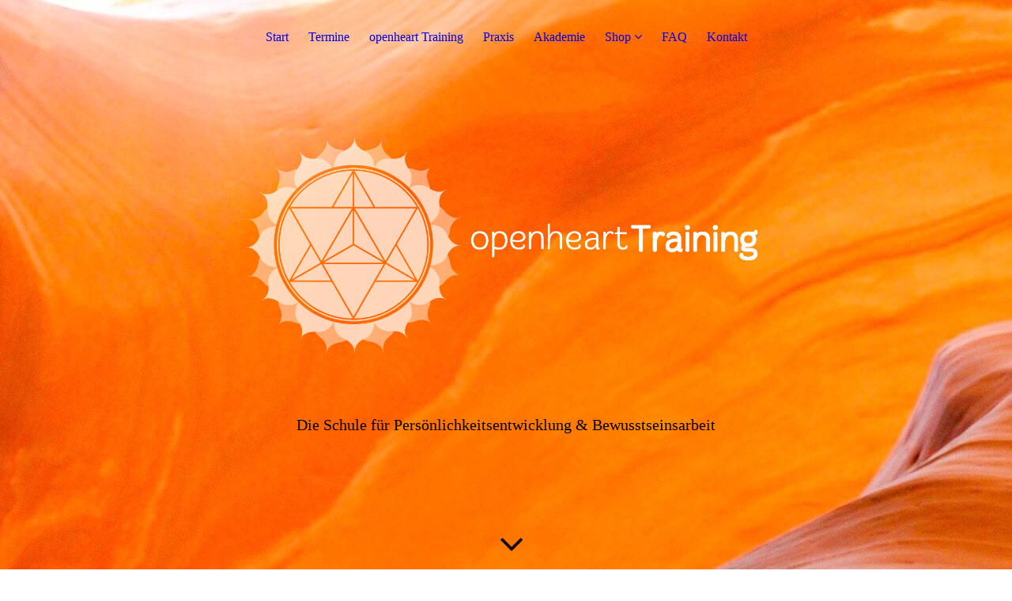

--- FILE ---
content_type: text/html; charset=utf-8
request_url: https://www.openheart-training.de/Praxis/
body_size: 71752
content:
<!DOCTYPE html><html lang="de"><head><meta http-equiv="Content-Type" content="text/html; charset=UTF-8"><title>openheartTraining | Schule für Persönlichkeitsentwicklung &amp; Bewusstseinsarbeit - Praxis</title><meta name="description" content="Schule für Persönlichkeitsentwicklung, Bewusstseinsarbeit und verkörperte Spiritualität. Seminare, Ausbildungen und Onlinekurse für Männer und Frauen, die Tiefe, Heilung und Klarheit suchen. Rauhnächte Buch mit Ritualen, Meditationen und Vorlagen. Begleiter durch die Dunkel- und Rauhnächte mit Audios, Telegram-Gruppe und Downloads."><meta name="keywords" content="Persönlichkeitsentwicklung, Bewusstseinsarbeit, Spiritualität, Frauenkreise, Seminare NRW, Coaching, Meditation, Rauhnächte, openheartTraining, Rituale, Rauhnächte Buch: Die Magie der Dunkel- und Rauhnächte | openheartTraining"><link href="https://openheart-training.de/Praxis/" rel="canonical"><meta content="openheartTraining | Schule für Persönlichkeitsentwicklung &amp; Bewusstseinsarbeit - Praxis" property="og:title"><meta content="website" property="og:type"><meta content="https://openheart-training.de/Praxis/" property="og:url"><meta content="http://openheart-training.de/.cm4all/iproc.php/LOGO_GRO%C3%9F.png" property="og:image"><script>
              window.beng = window.beng || {};
              window.beng.env = {
                language: "en",
                country: "US",
                mode: "deploy",
                context: "page",
                pageId: "000004390875",
                pageLanguage: "de",
                skeletonId: "",
                scope: "1726236",
                isProtected: false,
                navigationText: "Praxis",
                instance: "1",
                common_prefix: "https://strato-editor.com",
                design_common: "https://strato-editor.com/beng/designs/",
                design_template: "sys/cm_dux_094",
                path_design: "https://strato-editor.com/beng/designs/data/sys/cm_dux_094/",
                path_res: "https://strato-editor.com/res/",
                path_bengres: "https://strato-editor.com/beng/res/",
                masterDomain: "",
                preferredDomain: "",
                preprocessHostingUri: function(uri) {
                  
                    return uri || "";
                  
                },
                hideEmptyAreas: true
              };
            </script><script xmlns="http://www.w3.org/1999/xhtml" src="https://strato-editor.com/cm4all-beng-proxy/beng-proxy.js"></script><link xmlns="http://www.w3.org/1999/xhtml" rel="stylesheet" href="https://strato-editor.com/.cm4all/e/static/3rdparty/font-awesome/css/font-awesome.min.css"></link><link rel="stylesheet" type="text/css" href="https://strato-editor.com/.cm4all/res/static/libcm4all-js-widget/3.89.7/css/widget-runtime.css" />
<link rel="stylesheet" type="text/css" href="https://strato-editor.com/.cm4all/res/static/beng-editor/5.3.138/css/deploy.css" />
<link rel="stylesheet" type="text/css" href="https://strato-editor.com/.cm4all/res/static/libcm4all-js-widget/3.89.7/css/slideshow-common.css" />
<script src="https://strato-editor.com/.cm4all/res/static/jquery-1.7/jquery.js"></script><script src="https://strato-editor.com/.cm4all/res/static/prototype-1.7.3/prototype.js"></script><script src="https://strato-editor.com/.cm4all/res/static/jslib/1.4.1/js/legacy.js"></script><script src="https://strato-editor.com/.cm4all/res/static/libcm4all-js-widget/3.89.7/js/widget-runtime.js"></script>
<script src="https://strato-editor.com/.cm4all/res/static/libcm4all-js-widget/3.89.7/js/slideshow-common.js"></script>
<script src="https://strato-editor.com/.cm4all/res/static/beng-editor/5.3.138/js/deploy.js"></script>
<script type="text/javascript" src="https://strato-editor.com/.cm4all/uro/assets/js/uro-min.js"></script><link href="https://strato-editor.com/.cm4all/designs/static/sys/cm_dux_094/1769040093.8399942/css/main.css" rel="stylesheet" type="text/css"><meta name="viewport" content="width=device-width, initial-scale=1, user-scalable=yes"><link href="https://strato-editor.com/.cm4all/designs/static/sys/cm_dux_094/1769040093.8399942/css/responsive.css" rel="stylesheet" type="text/css"><link href="https://strato-editor.com/.cm4all/designs/static/sys/cm_dux_094/1769040093.8399942/css/cm-templates-global-style.css" rel="stylesheet" type="text/css"><link href="/.cm4all/handler.php/vars.css?v=20260121192245" type="text/css" rel="stylesheet"><style type="text/css">.cm-logo {background-image: url("/.cm4all/uproc.php/0/.OHT_logo_weiss01.png/picture-1200?_=16aad39d2a8");
        background-position: 50% 17%;
background-size: 70% auto;
background-repeat: no-repeat;
      }</style><script type="text/javascript">window.cmLogoWidgetId = "STRATP_cm4all_com_widgets_Logo_7193780";
            window.cmLogoGetCommonWidget = function (){
                return new cm4all.Common.Widget({
            base    : "/Praxis/index.php/",
            session : "",
            frame   : "",
            path    : "STRATP_cm4all_com_widgets_Logo_7193780"
        })
            };
            window.logoConfiguration = {
                "cm-logo-x" : "50%",
        "cm-logo-y" : "17%",
        "cm-logo-v" : "2.0",
        "cm-logo-w" : "70%",
        "cm-logo-h" : "auto",
        "cm-logo-di" : "sys/cm_dux_094",
        "cm-logo-u" : "uro-service://",
        "cm-logo-k" : "%7B%22serviceId%22%3A%220%22%2C%22path%22%3A%22%2F%22%2C%22name%22%3A%22OHT_logo_weiss01.png%22%2C%22type%22%3A%22image%2Fpng%22%2C%22size%22%3A%22127643%22%2C%22start%22%3A%2216aad39d2a8%22%2C%22width%22%3A%222362%22%2C%22height%22%3A%221181%22%7D",
        "cm-logo-bc" : "",
        "cm-logo-ln" : "",
        "cm-logo-ln$" : "",
        "cm-logo-hi" : false
        ,
        _logoBaseUrl : "uro-service:\/\/",
        _logoPath : "%7B%22serviceId%22%3A%220%22%2C%22path%22%3A%22%2F%22%2C%22name%22%3A%22OHT_logo_weiss01.png%22%2C%22type%22%3A%22image%2Fpng%22%2C%22size%22%3A%22127643%22%2C%22start%22%3A%2216aad39d2a8%22%2C%22width%22%3A%222362%22%2C%22height%22%3A%221181%22%7D"
        };
          jQuery(document).ready(function() {
            var logoElement = jQuery(".cm-logo");
            logoElement.attr("role", "img");
            logoElement.attr("tabindex", "0");
            logoElement.attr("aria-label", "logo");
          });
        </script><link rel="shortcut icon" type="image/png" href="/.cm4all/sysdb/favicon/icon-32x32_79f5b44.png"/><link rel="shortcut icon" sizes="196x196" href="/.cm4all/sysdb/favicon/icon-196x196_79f5b44.png"/><link rel="apple-touch-icon" sizes="180x180" href="/.cm4all/sysdb/favicon/icon-180x180_79f5b44.png"/><link rel="apple-touch-icon" sizes="120x120" href="/.cm4all/sysdb/favicon/icon-120x120_79f5b44.png"/><link rel="apple-touch-icon" sizes="152x152" href="/.cm4all/sysdb/favicon/icon-152x152_79f5b44.png"/><link rel="apple-touch-icon" sizes="76x76" href="/.cm4all/sysdb/favicon/icon-76x76_79f5b44.png"/><meta name="msapplication-square70x70logo" content="/.cm4all/sysdb/favicon/icon-70x70_79f5b44.png"/><meta name="msapplication-square150x150logo" content="/.cm4all/sysdb/favicon/icon-150x150_79f5b44.png"/><meta name="msapplication-square310x310logo" content="/.cm4all/sysdb/favicon/icon-310x310_79f5b44.png"/><link rel="shortcut icon" type="image/png" href="/.cm4all/sysdb/favicon/icon-48x48_79f5b44.png"/><link rel="shortcut icon" type="image/png" href="/.cm4all/sysdb/favicon/icon-96x96_79f5b44.png"/><style id="cm_table_styles"></style><style id="cm_background_queries">            @media(min-width: 100px), (min-resolution: 72dpi), (-webkit-min-device-pixel-ratio: 1) {.cm-background{background-image:url("/.cm4all/uproc.php/0/.rock-3781738-2.jpg/picture-200?_=189c7072278");}}@media(min-width: 100px), (min-resolution: 144dpi), (-webkit-min-device-pixel-ratio: 2) {.cm-background{background-image:url("/.cm4all/uproc.php/0/.rock-3781738-2.jpg/picture-400?_=189c7072278");}}@media(min-width: 200px), (min-resolution: 72dpi), (-webkit-min-device-pixel-ratio: 1) {.cm-background{background-image:url("/.cm4all/uproc.php/0/.rock-3781738-2.jpg/picture-400?_=189c7072278");}}@media(min-width: 200px), (min-resolution: 144dpi), (-webkit-min-device-pixel-ratio: 2) {.cm-background{background-image:url("/.cm4all/uproc.php/0/.rock-3781738-2.jpg/picture-800?_=189c7072278");}}@media(min-width: 400px), (min-resolution: 72dpi), (-webkit-min-device-pixel-ratio: 1) {.cm-background{background-image:url("/.cm4all/uproc.php/0/.rock-3781738-2.jpg/picture-800?_=189c7072278");}}@media(min-width: 400px), (min-resolution: 144dpi), (-webkit-min-device-pixel-ratio: 2) {.cm-background{background-image:url("/.cm4all/uproc.php/0/.rock-3781738-2.jpg/picture-1200?_=189c7072278");}}@media(min-width: 600px), (min-resolution: 72dpi), (-webkit-min-device-pixel-ratio: 1) {.cm-background{background-image:url("/.cm4all/uproc.php/0/.rock-3781738-2.jpg/picture-1200?_=189c7072278");}}@media(min-width: 600px), (min-resolution: 144dpi), (-webkit-min-device-pixel-ratio: 2) {.cm-background{background-image:url("/.cm4all/uproc.php/0/.rock-3781738-2.jpg/picture-1600?_=189c7072278");}}@media(min-width: 800px), (min-resolution: 72dpi), (-webkit-min-device-pixel-ratio: 1) {.cm-background{background-image:url("/.cm4all/uproc.php/0/.rock-3781738-2.jpg/picture-1600?_=189c7072278");}}@media(min-width: 800px), (min-resolution: 144dpi), (-webkit-min-device-pixel-ratio: 2) {.cm-background{background-image:url("/.cm4all/uproc.php/0/.rock-3781738-2.jpg/picture-2600?_=189c7072278");}}
</style><script type="application/x-cm4all-cookie-consent" data-code="UA-198498054-1"></script></head><body ondrop="return false;" class=" device-desktop cm-deploy cm-deploy-342 cm-deploy-4x"><div class="cm-background" data-cm-qa-bg="image"></div><div class="cm-background-video" data-cm-qa-bg="video"></div><div class="cm-background-effects" data-cm-qa-bg="effect"></div><div class="template_wrapper cm-templates-container"><header class="header_wrapper"><div class="nav_wrapper"><nav class="navigation_wrapper cm_with_forcesub" id="cm_navigation"><ul id="cm_mainnavigation"><li id="cm_navigation_pid_1229857"><a title="Start" href="/Start/" class="cm_anchor">Start</a></li><li id="cm_navigation_pid_1723205"><a title="Termine" href="/Termine/" class="cm_anchor">Termine</a></li><li id="cm_navigation_pid_1229907"><a title="openheart Training" href="/openheart-Training/" class="cm_anchor">openheart Training</a></li><li id="cm_navigation_pid_4390875" class="cm_current"><a title="Praxis" href="/Praxis/" class="cm_anchor">Praxis</a></li><li id="cm_navigation_pid_5384351"><a title="Akademie" href="/Akademie/" class="cm_anchor">Akademie</a></li><li id="cm_navigation_pid_7667884" class="cm_has_subnavigation"><a title="Shop" href="/Shop/" class="cm_anchor">Shop</a><ul class="cm_subnavigation" id="cm_subnavigation_pid_7667884"><li id="cm_navigation_pid_7565844"><a title="Rauhnächte" href="/Shop/Rauhnaechte/" class="cm_anchor">Rauhnächte</a></li></ul></li><li id="cm_navigation_pid_8140936"><a title="FAQ" href="/FAQ/" class="cm_anchor">FAQ</a></li><li id="cm_navigation_pid_1229853"><a title="Kontakt" href="/Kontakt/" class="cm_anchor">Kontakt</a></li></ul></nav></div><div class="kv_wrapper cm-template-keyvisual cm_can_be_empty"><div class="cm-template-keyvisual__media cm-kv-0" id="keyvisual"></div><div class="cm_can_be_empty cm-logo" id="logo"></div><div class="title_wrapper cm_can_be_empty"><div class="title cm-template-title__mobil" id="title" style=""><span style="font-size: 20px; font-weight: 400; font-family: Quicksand;">Die Schule für Persönlichkeitsentwicklung &amp; Bewusstseinsarbeit</span></div><div class="subtitle cm-template-subtitle__mobil" id="subtitle" style=""> </div></div><div class="scroll_down"><i class="fa fa-angle-down"> </i></div></div></header><div class="cm-template-content content_wrapper"><main class="cm-template-content__main design_content cm-templates-text" id="content_main" data-cm-hintable="yes"><h1>Gemeinschaftspraxis in Geldern • Praxis für Gesundheitsförderung • Integrative Energie- &amp; Körpertherapie<span style="font-size: 14px; color: #424041;"> </span><span style="font-size: 14px; color: #424041;"> </span></h1><div class="clearFloating" style="clear:both;height: 0px; width: auto;"></div><div id="widgetcontainer_STRATP_com_cm4all_wdn_PhotoGallery_37940666" class="
				    cm_widget_block
					cm_widget com_cm4all_wdn_PhotoGallery cm_widget_block_center" style="width:100%; max-width:100%; "><div class="cm_widget_anchor"><a name="STRATP_com_cm4all_wdn_PhotoGallery_37940666" id="widgetanchor_STRATP_com_cm4all_wdn_PhotoGallery_37940666"><!--com.cm4all.wdn.PhotoGallery--></a></div></div><h2 class="cm-h1"><br></h2><h2 class="cm-h1">Einzelsitzungen &amp; Therapiestunden vor Ort oder via Telefon &amp; online</h2><p><span style="color: #222222;">Das psychodynamische Einzelcoaching oder Einzeltherapie umfasst alle Bereiche des Lebens, wie z.B. akute </span><span style="color: #222222;">Problemsituationen und Konflikte, aber auch</span><span style="color: #222222;"> das Erkennen der eigenen Persönlichkeitsstruktur &amp; </span><span style="color: #222222;">Blockaden</span><span style="color: #222222;">. </span><span style="color: #222222;">Diese innere Arbeit erforscht &amp; heilt die eigenen Herzverletzungen und transformiert die stagnierte Energie. <strong>Lutz Leurs &amp; Nadine Leurs-Burkatzki</strong> • Praxis für Gesundheitsförderung • Westwall 71 in 47608 Geldern • Termine nur nach Vereinbarung<br></span></p><div class="clearFloating" style="clear:both;height: 0px; width: auto;"></div><div id="widgetcontainer_STRATP_com_cm4all_wdn_Separatingline_50567535" class="
				    cm_widget_block
					cm_widget com_cm4all_wdn_Separatingline cm_widget_block_center" style="width:100%; max-width:100%; "><div class="cm_widget_anchor"><a name="STRATP_com_cm4all_wdn_Separatingline_50567535" id="widgetanchor_STRATP_com_cm4all_wdn_Separatingline_50567535"><!--com.cm4all.wdn.Separatingline--></a></div><script type="text/javascript">
window.cm4all.widgets.register( '/Praxis/index.php/', '', '', 'STRATP_com_cm4all_wdn_Separatingline_50567535');
</script>
		<script type="text/javascript">
	(function() {

		var links = ["@\/css\/dotted.min.css?v=2.css"];
		for( var i=0; i<links.length; i++) {
			if( links[i].indexOf( '@')==0) {
				links[i] = "/.cm4all/widgetres.php/com.cm4all.wdn.Separatingline/" + links[i].substring( 2);
			} else if( links[i].indexOf( '/')!=0) {
				links[i] = window.cm4all.widgets[ 'STRATP_com_cm4all_wdn_Separatingline_50567535'].url( links[i]);
			}
		}
		cm4all.Common.loadCss( links);

		var scripts = [];
		for( var i=0; i<scripts.length; i++) {
			if( scripts[i].indexOf( '@')==0) {
				scripts[i] = "/.cm4all/widgetres.php/com.cm4all.wdn.Separatingline/" + scripts[i].substring( 2);
			} else if( scripts[i].indexOf( '/')!=0) {
				scripts[i] = window.cm4all.widgets[ 'STRATP_com_cm4all_wdn_Separatingline_50567535'].url( scripts[i]);
			}
		}

		var deferred = jQuery.Deferred();
		window.cm4all.widgets[ 'STRATP_com_cm4all_wdn_Separatingline_50567535'].ready = (function() {
			var ready = function ready( handler) {
				deferred.done( handler);
			};
			return deferred.promise( ready);
		})();
		cm4all.Common.requireLibrary( scripts, function() {
			deferred.resolveWith( window.cm4all.widgets[ 'STRATP_com_cm4all_wdn_Separatingline_50567535']);
		});
	})();
</script><script type="text/javascript">
  (function() {
    if (document.querySelector('link[href*="/font-awesome."], link[href*="/e/Bundle/"]')) {
      return;
    }

    var request = new XMLHttpRequest();
    request.open('GET', '//cdn-eu.c4t.cc/font-awesome,version=4?format=json', true);
    request.onload = function() {
      if (request.status >= 200 && request.status < 400) {
        var data = JSON.parse(request.responseText);
        if (data && data.resources && Array.isArray(data.resources.css)) {
          window.Common.loadCss(data.resources.css);
        }
      }
    };
    request.send();
  })();
</script>

<div class="cm-widget_separatingline cm-w_sl-h3 cm-w_sl-s6 cm-w_sl-dotted" style="color: #d7d7d7;margin: 1% 0% 1% 0%;"></div>
</div><h2 class="cm-h1">Unsere Angebote:</h2><ul><li><span style="color: #222222;"><strong>Persönlichkeitsentwicklung und Bewusstseinsarbeit </strong>sind Prozesse, die darauf abzielen, das Selbstbewusstsein zu stärken, persönliches Wachstum zu fördern und ein tieferes Verständnis für sich selbst und andere zu entwickeln. Dabei geht es darum, die eigenen Stärken und Schwächen zu erkennen, hinderliche Muster und Überzeugungen zu überwinden und das volle Potenzial zu entfalten. Indem man sich selbst besser versteht und sich weiterentwickelt, kann man ein erfüllteres und authentischeres Leben führen. Eine verbesserte Selbstreflexion ermöglicht es, die eigenen Handlungen und Reaktionen besser zu verstehen und bewusster zu gestalten. Durch die Auseinandersetzung mit dem eigenen Selbst und der eigenen Persönlichkeit kann man auch eine tiefere Verbindung zu anderen Menschen aufbauen und konstruktivere zwischenmenschliche Beziehungen pflegen. Insgesamt führt Persönlichkeitsentwicklung und Bewusstseinsarbeit zu einem gesteigerten Wohlbefinden, einer erhöhten Lebenszufriedenheit und einem erweiterten Blick auf das Leben und die Welt.<br></span></li><li><span style="color: #222222;"><strong>Einzelsitzungen </strong>sind wichtig, um individuelle Themen und Herausforderungen anzugehen, die möglicherweise nicht in einer Gruppensitzung angesprochen werden können. Sie bieten einen geschützten Raum für persönliche Reflexion, tiefgreifende Selbstexploration und die Bearbeitung von spezifischen emotionalen oder psychischen Belastungen. In Einzelsitzungen kann der Fokus ganz auf die Bedürfnisse und Anliegen des Einzelnen gerichtet werden, wodurch eine maßgeschneiderte Unterstützung und Intervention möglich ist. Wir vergeben Termine nur nach Vereinbarung. Kontaktiere uns gern.<br></span></li><li><span style="color: #222222;"><strong>Paarberatung</strong> unterstützt die Beziehung und kann die Kommunikation zwischen den Partnern verbessern und stärken, um Konflikte auf verschiedenen Ebenden zu lösen. Sie bietet einen sicheren Raum, in dem Paare ihre Herausforderungen besprechen können, um eine tiefere Verbindung und ein besseres Verständnis füreinander zu entwickeln.</span></li><li><span style="color: #222222;"><strong>Gruppenarbeit:</strong> Gruppendynamische Prozesse hingegen sind wichtig, um von kollektiven Erfahrungen zu profitieren, den Austausch mit Gleichgesinnten zu fördern und sich in einer unterstützenden Gemeinschaft aufgehoben zu fühlen. In der Gruppe können Teilnehmer/innen von den Erfahrungen anderer lernen, sich gegenseitig unterstützen und neue Perspektiven kennenlernen. Gruppendynamische Prozesse bieten auch die Möglichkeit, soziale Fähigkeiten zu entwickeln, Beziehungen zu stärken und ein Gefühl der Zugehörigkeit zu erfahren. Aktuell organisieren wir das openheartTraining in Gruppen sowie den Frauenkreis Shaktisoultribe und den Männerkreis Mensoultribe. <br></span></li><li><span style="color: #222222;"><strong>Supervision &amp; Teamcoaching: </strong>Durch Supervision und Teamcoaching wird das Ziel verfolgt, die berufliche Leistung zu optimieren, indem effektive Kommunikation gefördert und Teamkonflikte gelöst werden. Dies führt zu einer Steigerung der Teamproduktivität, einem verbesserten Arbeitsklima und der Erreichung gemeinsamer Ziele.</span></li></ul><div class="clearFloating" style="clear:both;height: 0px; width: auto;"></div><div id="widgetcontainer_STRATP_com_cm4all_wdn_Separatingline_37930741" class="
				    cm_widget_block
					cm_widget com_cm4all_wdn_Separatingline cm_widget_block_center" style="width:100%; max-width:100%; "><div class="cm_widget_anchor"><a name="STRATP_com_cm4all_wdn_Separatingline_37930741" id="widgetanchor_STRATP_com_cm4all_wdn_Separatingline_37930741"><!--com.cm4all.wdn.Separatingline--></a></div><script type="text/javascript">
window.cm4all.widgets.register( '/Praxis/index.php/', '', '', 'STRATP_com_cm4all_wdn_Separatingline_37930741');
</script>
		<script type="text/javascript">
	(function() {

		var links = ["@\/css\/dotted.min.css?v=2.css"];
		for( var i=0; i<links.length; i++) {
			if( links[i].indexOf( '@')==0) {
				links[i] = "/.cm4all/widgetres.php/com.cm4all.wdn.Separatingline/" + links[i].substring( 2);
			} else if( links[i].indexOf( '/')!=0) {
				links[i] = window.cm4all.widgets[ 'STRATP_com_cm4all_wdn_Separatingline_37930741'].url( links[i]);
			}
		}
		cm4all.Common.loadCss( links);

		var scripts = [];
		for( var i=0; i<scripts.length; i++) {
			if( scripts[i].indexOf( '@')==0) {
				scripts[i] = "/.cm4all/widgetres.php/com.cm4all.wdn.Separatingline/" + scripts[i].substring( 2);
			} else if( scripts[i].indexOf( '/')!=0) {
				scripts[i] = window.cm4all.widgets[ 'STRATP_com_cm4all_wdn_Separatingline_37930741'].url( scripts[i]);
			}
		}

		var deferred = jQuery.Deferred();
		window.cm4all.widgets[ 'STRATP_com_cm4all_wdn_Separatingline_37930741'].ready = (function() {
			var ready = function ready( handler) {
				deferred.done( handler);
			};
			return deferred.promise( ready);
		})();
		cm4all.Common.requireLibrary( scripts, function() {
			deferred.resolveWith( window.cm4all.widgets[ 'STRATP_com_cm4all_wdn_Separatingline_37930741']);
		});
	})();
</script><script type="text/javascript">
  (function() {
    if (document.querySelector('link[href*="/font-awesome."], link[href*="/e/Bundle/"]')) {
      return;
    }

    var request = new XMLHttpRequest();
    request.open('GET', '//cdn-eu.c4t.cc/font-awesome,version=4?format=json', true);
    request.onload = function() {
      if (request.status >= 200 && request.status < 400) {
        var data = JSON.parse(request.responseText);
        if (data && data.resources && Array.isArray(data.resources.css)) {
          window.Common.loadCss(data.resources.css);
        }
      }
    };
    request.send();
  })();
</script>

<div class="cm-widget_separatingline cm-w_sl-h3 cm-w_sl-s6 cm-w_sl-dotted" style="color: #d7d7d7;margin: 1% 0% 1% 0%;"></div>
</div><h2 class="cm-h1">Über uns:</h2><div class="clearFloating" style="clear:both;height: 0px; width: auto;"></div><div id="widgetcontainer_STRATP_cm4all_com_widgets_UroPhoto_37930090" class="cm_widget cm4all_com_widgets_UroPhoto cm_widget_float_left" style="width:26.8%; max-width:429px; "><div class="cm_widget_anchor"><a name="STRATP_cm4all_com_widgets_UroPhoto_37930090" id="widgetanchor_STRATP_cm4all_com_widgets_UroPhoto_37930090"><!--cm4all.com.widgets.UroPhoto--></a></div><div xmlns="http://www.w3.org/1999/xhtml" data-uro-type="image" style="width:100%;height:100%;" id="uroPhotoOuterSTRATP_cm4all_com_widgets_UroPhoto_37930090">            <picture><source srcset="/.cm4all/uproc.php/0/.lutz_oht_neu.png/picture-1600?_=16aad2a9450 1x, /.cm4all/uproc.php/0/.lutz_oht_neu.png/picture-2600?_=16aad2a9450 2x" media="(min-width:800px)"><source srcset="/.cm4all/uproc.php/0/.lutz_oht_neu.png/picture-1200?_=16aad2a9450 1x, /.cm4all/uproc.php/0/.lutz_oht_neu.png/picture-1600?_=16aad2a9450 2x" media="(min-width:600px)"><source srcset="/.cm4all/uproc.php/0/.lutz_oht_neu.png/picture-800?_=16aad2a9450 1x, /.cm4all/uproc.php/0/.lutz_oht_neu.png/picture-1200?_=16aad2a9450 2x" media="(min-width:400px)"><source srcset="/.cm4all/uproc.php/0/.lutz_oht_neu.png/picture-400?_=16aad2a9450 1x, /.cm4all/uproc.php/0/.lutz_oht_neu.png/picture-800?_=16aad2a9450 2x" media="(min-width:200px)"><source srcset="/.cm4all/uproc.php/0/.lutz_oht_neu.png/picture-200?_=16aad2a9450 1x, /.cm4all/uproc.php/0/.lutz_oht_neu.png/picture-400?_=16aad2a9450 2x" media="(min-width:100px)"><img src="/.cm4all/uproc.php/0/.lutz_oht_neu.png/picture-200?_=16aad2a9450" data-uro-original="/.cm4all/uproc.php/0/lutz_oht_neu.png?_=16aad2a9450" onerror="uroGlobal().util.error(this, '', 'uro-widget')" data-uro-width="429" data-uro-height="429" alt="" style="width:100%;" title="" loading="lazy"></picture>
<span></span></div></div><p><span style="color: #db5f1c; font-size: 22px;">Lutz Leurs • Integrativer Energie- &amp; Körpertherapeut</span><br></p><p>• Praxis in Geldern als integrativer Körpertherapeut<br>• Körperpsychotherapeut für Trauma, Depressionen, Ängste, Ess- und somatoforme Störungen in der Gelderland <br>• Klinik, Psychosomatische Reha Geldern<br>• Gründer &amp; Leiter des openheart Training und der openheart Akademie<br>• Teacher &amp; Speaker über Persönlichkeitsentwicklung, Bewusstseinsschulung &amp; Spiritualität<br></p><p><strong>Schwerpunkte: </strong>Integrative &amp; psychodynamische Körpertherapie • Supervision • Therapie bei Essstörungen, Burnout, Depression &amp; Ängsten potenzialorientierte Lebensberatung • Traumaarbeit • Energiearbeit • Einzelarbeit &amp; Gruppentherapie • Paartherapie • Meditation Persönlichkeitsentwicklung • Bewusstseinsschulung • Ausbilder &amp; Lehrer<br></p><p><br></p><p><br></p><div class="clearFloating" style="clear:both;height: 0px; width: auto;"></div><div id="widgetcontainer_STRATP_com_cm4all_wdn_Separatingline_37966051" class="
				    cm_widget_block
					cm_widget com_cm4all_wdn_Separatingline cm_widget_block_center" style="width:100%; max-width:100%; "><div class="cm_widget_anchor"><a name="STRATP_com_cm4all_wdn_Separatingline_37966051" id="widgetanchor_STRATP_com_cm4all_wdn_Separatingline_37966051"><!--com.cm4all.wdn.Separatingline--></a></div><script type="text/javascript">
window.cm4all.widgets.register( '/Praxis/index.php/', '', '', 'STRATP_com_cm4all_wdn_Separatingline_37966051');
</script>
		<script type="text/javascript">
	(function() {

		var links = ["@\/css\/dotted.min.css?v=2.css"];
		for( var i=0; i<links.length; i++) {
			if( links[i].indexOf( '@')==0) {
				links[i] = "/.cm4all/widgetres.php/com.cm4all.wdn.Separatingline/" + links[i].substring( 2);
			} else if( links[i].indexOf( '/')!=0) {
				links[i] = window.cm4all.widgets[ 'STRATP_com_cm4all_wdn_Separatingline_37966051'].url( links[i]);
			}
		}
		cm4all.Common.loadCss( links);

		var scripts = [];
		for( var i=0; i<scripts.length; i++) {
			if( scripts[i].indexOf( '@')==0) {
				scripts[i] = "/.cm4all/widgetres.php/com.cm4all.wdn.Separatingline/" + scripts[i].substring( 2);
			} else if( scripts[i].indexOf( '/')!=0) {
				scripts[i] = window.cm4all.widgets[ 'STRATP_com_cm4all_wdn_Separatingline_37966051'].url( scripts[i]);
			}
		}

		var deferred = jQuery.Deferred();
		window.cm4all.widgets[ 'STRATP_com_cm4all_wdn_Separatingline_37966051'].ready = (function() {
			var ready = function ready( handler) {
				deferred.done( handler);
			};
			return deferred.promise( ready);
		})();
		cm4all.Common.requireLibrary( scripts, function() {
			deferred.resolveWith( window.cm4all.widgets[ 'STRATP_com_cm4all_wdn_Separatingline_37966051']);
		});
	})();
</script><script type="text/javascript">
  (function() {
    if (document.querySelector('link[href*="/font-awesome."], link[href*="/e/Bundle/"]')) {
      return;
    }

    var request = new XMLHttpRequest();
    request.open('GET', '//cdn-eu.c4t.cc/font-awesome,version=4?format=json', true);
    request.onload = function() {
      if (request.status >= 200 && request.status < 400) {
        var data = JSON.parse(request.responseText);
        if (data && data.resources && Array.isArray(data.resources.css)) {
          window.Common.loadCss(data.resources.css);
        }
      }
    };
    request.send();
  })();
</script>

<div class="cm-widget_separatingline cm-w_sl-h3 cm-w_sl-s6 cm-w_sl-dotted" style="color: #d7d7d7;margin: 1% 0% 1% 0%;"></div>
</div><p><br></p><div class="clearFloating" style="clear:both;height: 0px; width: auto;"></div><div id="widgetcontainer_STRATP_cm4all_com_widgets_UroPhoto_37930176" class="cm_widget cm4all_com_widgets_UroPhoto cm_widget_float_left" style="width:26.8%; max-width:429px; "><div class="cm_widget_anchor"><a name="STRATP_cm4all_com_widgets_UroPhoto_37930176" id="widgetanchor_STRATP_cm4all_com_widgets_UroPhoto_37930176"><!--cm4all.com.widgets.UroPhoto--></a></div><div xmlns="http://www.w3.org/1999/xhtml" data-uro-type="image" style="width:100%;height:100%;" id="uroPhotoOuterSTRATP_cm4all_com_widgets_UroPhoto_37930176">            <picture><source srcset="/.cm4all/uproc.php/0/.nadine_oht_neu.png/picture-1600?_=16aad2aabc0 1x, /.cm4all/uproc.php/0/.nadine_oht_neu.png/picture-2600?_=16aad2aabc0 2x" media="(min-width:800px)"><source srcset="/.cm4all/uproc.php/0/.nadine_oht_neu.png/picture-1200?_=16aad2aabc0 1x, /.cm4all/uproc.php/0/.nadine_oht_neu.png/picture-1600?_=16aad2aabc0 2x" media="(min-width:600px)"><source srcset="/.cm4all/uproc.php/0/.nadine_oht_neu.png/picture-800?_=16aad2aabc0 1x, /.cm4all/uproc.php/0/.nadine_oht_neu.png/picture-1200?_=16aad2aabc0 2x" media="(min-width:400px)"><source srcset="/.cm4all/uproc.php/0/.nadine_oht_neu.png/picture-400?_=16aad2aabc0 1x, /.cm4all/uproc.php/0/.nadine_oht_neu.png/picture-800?_=16aad2aabc0 2x" media="(min-width:200px)"><source srcset="/.cm4all/uproc.php/0/.nadine_oht_neu.png/picture-200?_=16aad2aabc0 1x, /.cm4all/uproc.php/0/.nadine_oht_neu.png/picture-400?_=16aad2aabc0 2x" media="(min-width:100px)"><img src="/.cm4all/uproc.php/0/.nadine_oht_neu.png/picture-200?_=16aad2aabc0" data-uro-original="/.cm4all/uproc.php/0/nadine_oht_neu.png?_=16aad2aabc0" onerror="uroGlobal().util.error(this, '', 'uro-widget')" data-uro-width="429" data-uro-height="429" alt="" style="width:100%;" title="" loading="lazy"></picture>
<span></span></div></div><h2 class="cm-h1">Nadine Leurs-Burkatzki • Integrative Körper- &amp; Energiearbeit<br></h2><p>• Praxis in Geldern<br>• Diplomierte integrative Körper- &amp; Energietherapeutin<br>• Autorin<br>• Gründerin &amp; Leiterin des openheart Training und der openheart Akademie<br>• practical &amp; spiritual Coach</p><p><strong>Schwerpunkte:</strong> Persönlichkeitsentwicklung • Bewusstseinsschulung • Meditation • Ritualarbeit • Körperorientierte &amp; psychodynamische Arbeit • Supervision • Teamcoaching • Beziehungsarbeit &amp; Paarberatung • Energiearbeit • Schamanisches Arbeiten • Ahnenarbeit • Heilige Geometrie • Imagery • Light Language • Vedisches Heilwissen • Spirituelles Teaching &amp; Begleitung • Ausbilderin &amp; Lehrerin</p><p><br></p><div class="clearFloating" style="clear:both;height: 0px; width: auto;"></div><div id="widgetcontainer_STRATP_com_cm4all_wdn_Separatingline_37966073" class="
				    cm_widget_block
					cm_widget com_cm4all_wdn_Separatingline cm_widget_block_center" style="width:100%; max-width:100%; "><div class="cm_widget_anchor"><a name="STRATP_com_cm4all_wdn_Separatingline_37966073" id="widgetanchor_STRATP_com_cm4all_wdn_Separatingline_37966073"><!--com.cm4all.wdn.Separatingline--></a></div><script type="text/javascript">
window.cm4all.widgets.register( '/Praxis/index.php/', '', '', 'STRATP_com_cm4all_wdn_Separatingline_37966073');
</script>
		<script type="text/javascript">
	(function() {

		var links = ["@\/css\/dotted.min.css?v=2.css"];
		for( var i=0; i<links.length; i++) {
			if( links[i].indexOf( '@')==0) {
				links[i] = "/.cm4all/widgetres.php/com.cm4all.wdn.Separatingline/" + links[i].substring( 2);
			} else if( links[i].indexOf( '/')!=0) {
				links[i] = window.cm4all.widgets[ 'STRATP_com_cm4all_wdn_Separatingline_37966073'].url( links[i]);
			}
		}
		cm4all.Common.loadCss( links);

		var scripts = [];
		for( var i=0; i<scripts.length; i++) {
			if( scripts[i].indexOf( '@')==0) {
				scripts[i] = "/.cm4all/widgetres.php/com.cm4all.wdn.Separatingline/" + scripts[i].substring( 2);
			} else if( scripts[i].indexOf( '/')!=0) {
				scripts[i] = window.cm4all.widgets[ 'STRATP_com_cm4all_wdn_Separatingline_37966073'].url( scripts[i]);
			}
		}

		var deferred = jQuery.Deferred();
		window.cm4all.widgets[ 'STRATP_com_cm4all_wdn_Separatingline_37966073'].ready = (function() {
			var ready = function ready( handler) {
				deferred.done( handler);
			};
			return deferred.promise( ready);
		})();
		cm4all.Common.requireLibrary( scripts, function() {
			deferred.resolveWith( window.cm4all.widgets[ 'STRATP_com_cm4all_wdn_Separatingline_37966073']);
		});
	})();
</script><script type="text/javascript">
  (function() {
    if (document.querySelector('link[href*="/font-awesome."], link[href*="/e/Bundle/"]')) {
      return;
    }

    var request = new XMLHttpRequest();
    request.open('GET', '//cdn-eu.c4t.cc/font-awesome,version=4?format=json', true);
    request.onload = function() {
      if (request.status >= 200 && request.status < 400) {
        var data = JSON.parse(request.responseText);
        if (data && data.resources && Array.isArray(data.resources.css)) {
          window.Common.loadCss(data.resources.css);
        }
      }
    };
    request.send();
  })();
</script>

<div class="cm-widget_separatingline cm-w_sl-h3 cm-w_sl-s6 cm-w_sl-dotted" style="color: #d7d7d7;margin: 1% 0% 1% 0%;"></div>
</div><h2 class="cm-h1">Unsere Arbeitsweise:<br></h2><h2 class="cm-h1"><span style="font-weight: normal;">Psychodynamik &amp; Körperarbeit</span><br></h2><ul><li><strong>Körperorientierte &amp; psychodynamische Arbeit, Bioenergetik: </strong>Die körperorientierte und psychodynamische Arbeit, einschließlich Bioenergetik, bezieht sich auf einen Ansatz, der das Bewusstsein für körperliche Empfindungen und deren Zusammenhang mit psychischen Prozessen fördert. Durch verschiedene Übungen und Techniken wird der Energiefluss im Körper harmonisiert und Blockaden gelöst. Dies kann zu einer tieferen Selbstwahrnehmung, emotionaler Befreiung und einem gesteigerten Wohlbefinden führen.</li><li><strong>Emotionsarbeit: </strong>Die Emotionsarbeit beinhaltet den bewussten Umgang mit Emotionen, um sie wahrzunehmen, zu verstehen und konstruktiv damit umzugehen. Diese Ansätze ermöglichen es, emotionale Verletzungen zu heilen, innere Konflikte zu lösen und einen gesunden Umgang mit den eigenen Gefühlen zu entwickeln.</li><li><strong>Innere Kindarbeit: </strong>Die innere Kindarbeit befasst sich damit, die emotionalen Wunden und Bedürfnisse des inneren Kindes zu erkennen, zu verstehen und zu heilen. Durch gezielte Übungen und Techniken wird eine Verbindung zum inneren Kind hergestellt, um traumatische Erfahrungen aus der Kindheit zu verarbeiten, emotionale Blockaden aufzulösen und Selbstmitgefühl zu entwickeln. </li><li><strong>Schattenarbeit:</strong> Die Schattenarbeit bezieht sich auf die Auseinandersetzung mit den unbewussten und verdrängten Aspekten der Persönlichkeit, um tiefere Einsichten über sich selbst zu gewinnen und ungenutzte Potenziale zu entdecken. </li><li><strong>Innere Forschungsarbeit: </strong>Die innere Forschungsarbeit umfasst Techniken und Methoden, um tiefer in das eigene Innere zu schauen und Selbstreflexion zu fördern. Focusing ist eine Methode, um auf die Körperempfindungen zu achten und sie als Hinweis auf innere Prozesse zu nutzen. Inquiry bezieht sich auf die systematische Befragung der eigenen Gedanken, Gefühle und Überzeugungen, um tieferes Verständnis und Klarheit zu erlangen. Diese Ansätze ermöglichen es, sich selbst besser kennenzulernen, innere Konflikte zu lösen und persönliches Wachstum zu fördern.</li></ul><h2><br></h2><h2 class="cm-h1"><span style="font-weight: normal;">Energiearbeit &amp; Spiritualität<br></span></h2><ul><li><strong>Meditation und Imaginationarbeit: </strong>Diese Praktiken zielen darauf ab, das Bewusstsein zu beruhigen, den Geist zu zentrieren und eine tiefere Verbindung zu innerer Ruhe und tiefem Sein herzustellen. Imaginationarbeit nutzt die Vorstellungskraft, um heilende oder transformative Bilder in der inneren eigenen Welt zu erschaffen. Die Vorteile liegen in der Förderung von mentaler Klarheit, emotionaler Ausgeglichenheit und spirituellem Wachstum, Stressreduktion und einem tieferen Verständnis des Selbst.</li><li><strong>Energiearbeit &amp; Lichtkörperentwicklung, Chakrenarbeit:</strong> Energiearbeit und Lichtkörperentwicklung sind Praktiken, die darauf abzielen, die feinstofflichen Energieflüsse im Körper auszugleichen, zu harmonisieren und zu stärken. Es kann ein gesteigertes Energieniveau erreicht werden, das <strong>körperliche, emotionale und spirituelle Heilung unterstützt</strong>. Sie können auch dabei helfen, emotionale Blockaden zu lösen, das Bewusstsein zu erweitern und eine tiefere Verbindung zum höheren Selbst herzustellen. <br></li><li><strong>Schamanische Heilarbeit, Medizinrad, Ahnenarbeit: </strong>Schamanische Heilarbeit ist eine spirituelle Praxis, die traditionelle schamanische Techniken und Rituale verwendet, um Heilung auf verschiedenen Ebenen zu fördern. Das <strong>Medizinrad</strong> ist ein Symbol und Werkzeug in der schamanischen Praxis, das die verschiedenen Aspekte des Lebens und der Natur repräsentiert und als Orientierung für Heilungszeremonien dient. Die Ahnenarbeit bezieht sich auf die Verbindung mit den spirituellen Vorfahren und der spirituellen Weisheit vergangener Generationen, um Heilung und Einsicht zu erhalten. Durch schamanische Heilarbeit können tiefe spirituelle Erfahrungen gemacht werden, die zu persönlichem Wachstum und spiritueller Erkenntnis führen. <br></li><li><strong>Vedisches Heilwissen und Praktiken: </strong>Vedisches Heilwissen bezieht sich auf die alten spirituellen Lehren und Praktiken aus der vedischen Tradition Indiens, die sich mit der Heilung des Körpers, des Geistes und der Seele beschäftigen. Diese Praktiken umfassen <strong>Meditation, Mantra-Rezitation und weitere spirituelle Techniken.</strong> Die Vorteile des vedischen Heilwissens sind vielfältig. Durch regelmäßige Praxis können diese Techniken dazu beitragen, den Geist zu beruhigen, innere Ruhe zu fördern und den mentalen Fokus zu stärken. <br></li><li><strong>Ritualarbeit:</strong> Rituale schenken Halt, Orientierung und einen geschützten Rahmen für Übergänge, die unser Leben prägen – sei es sichtbar oder im Inneren. Sie ermöglichen es, Wandlungsphasen bewusst zu durchleben und emotionale, spirituelle und körperliche Ebenen zu verbinden. Rituale können eine tiefe Erinnerung an das Wesentliche in uns wecken und die Verbindung zur eigenen Seele und zur Gemeinschaft stärken. Wir gestalten Rituale individuell, liebevoll und mit großem Respekt vor der jeweiligen Lebenssituation. Beispielsweise: <strong>Blessingway-Zeremonien</strong> zur Einstimmung auf eine Geburt und Segnung der Mutter, Brautsegnung, ...<br></li></ul><div class="clearFloating" style="clear:both;height: 0px; width: auto;"></div><div id="widgetcontainer_STRATP_com_cm4all_wdn_Separatingline_50567578" class="
				    cm_widget_block
					cm_widget com_cm4all_wdn_Separatingline cm_widget_block_center" style="width:100%; max-width:100%; "><div class="cm_widget_anchor"><a name="STRATP_com_cm4all_wdn_Separatingline_50567578" id="widgetanchor_STRATP_com_cm4all_wdn_Separatingline_50567578"><!--com.cm4all.wdn.Separatingline--></a></div><script type="text/javascript">
window.cm4all.widgets.register( '/Praxis/index.php/', '', '', 'STRATP_com_cm4all_wdn_Separatingline_50567578');
</script>
		<script type="text/javascript">
	(function() {

		var links = ["@\/css\/dotted.min.css?v=2.css"];
		for( var i=0; i<links.length; i++) {
			if( links[i].indexOf( '@')==0) {
				links[i] = "/.cm4all/widgetres.php/com.cm4all.wdn.Separatingline/" + links[i].substring( 2);
			} else if( links[i].indexOf( '/')!=0) {
				links[i] = window.cm4all.widgets[ 'STRATP_com_cm4all_wdn_Separatingline_50567578'].url( links[i]);
			}
		}
		cm4all.Common.loadCss( links);

		var scripts = [];
		for( var i=0; i<scripts.length; i++) {
			if( scripts[i].indexOf( '@')==0) {
				scripts[i] = "/.cm4all/widgetres.php/com.cm4all.wdn.Separatingline/" + scripts[i].substring( 2);
			} else if( scripts[i].indexOf( '/')!=0) {
				scripts[i] = window.cm4all.widgets[ 'STRATP_com_cm4all_wdn_Separatingline_50567578'].url( scripts[i]);
			}
		}

		var deferred = jQuery.Deferred();
		window.cm4all.widgets[ 'STRATP_com_cm4all_wdn_Separatingline_50567578'].ready = (function() {
			var ready = function ready( handler) {
				deferred.done( handler);
			};
			return deferred.promise( ready);
		})();
		cm4all.Common.requireLibrary( scripts, function() {
			deferred.resolveWith( window.cm4all.widgets[ 'STRATP_com_cm4all_wdn_Separatingline_50567578']);
		});
	})();
</script><script type="text/javascript">
  (function() {
    if (document.querySelector('link[href*="/font-awesome."], link[href*="/e/Bundle/"]')) {
      return;
    }

    var request = new XMLHttpRequest();
    request.open('GET', '//cdn-eu.c4t.cc/font-awesome,version=4?format=json', true);
    request.onload = function() {
      if (request.status >= 200 && request.status < 400) {
        var data = JSON.parse(request.responseText);
        if (data && data.resources && Array.isArray(data.resources.css)) {
          window.Common.loadCss(data.resources.css);
        }
      }
    };
    request.send();
  })();
</script>

<div class="cm-widget_separatingline cm-w_sl-h3 cm-w_sl-s6 cm-w_sl-dotted" style="color: #d7d7d7;margin: 1% 0% 1% 0%;"></div>
</div><h2 class="cm-h1">Welche Vorteile bieten Einzelsitzungen?</h2><p>Einzelsitzungen bieten eine Vielzahl von Vorteilen für Menschen, die sich auf ihrem persönlichen Wachstums- und Heilungsweg befinden. Hier sind einige der wichtigsten Vorteile von Einzelsitzungen:<br></p><ul><li><strong>Individuelle Betreuung:</strong> Der Therapeut oder Coach kann spezifische Techniken, Übungen und Interventionen anbieten, die genau auf die Bedürfnisse und Ziele des Einzelnen zugeschnitten sind. Dies ermöglicht eine effektive und gezielte Arbeit an bestimmten Themen oder Herausforderungen.</li><li><strong>Persönliche Prozessarbeit: </strong>Einzelsitzungen ermöglichen eine andere Form der intensiven und konzentrierten Arbeit an ganz persönlichen Themen und Herausforderungen. Durch regelmäßige Sitzungen können tiefgreifende Veränderungen und Transformationen auf emotionaler, mentaler und spiritueller Ebene erreicht werden. Einzelsitzungen können sehr flexibel gestaltet werden, um das individuelle Thema und die Bedürfnisse des Einzelnen zu erforschen. Dies ermöglicht es den Menschen, ihre persönliche Entwicklung in ihrem eigenen Tempo und auf ihre eigene Art und Weise zu fördern.</li><li><strong>Geschützter Raum:</strong> Einzelsitzungen bieten einen sehr geschützten Raum, in dem die Teilnehmer frei von Urteilen oder Ablenkungen über ihre persönlichen Anliegen sprechen können. Dies ermöglicht es den Menschen, sich offen und ehrlich auszudrücken und tiefgreifende Erkenntnisse, Erfahrungen und Veränderungen zu erleben.</li></ul><div class="clearFloating" style="clear:both;height: 0px; width: auto;"></div><div id="widgetcontainer_STRATP_com_cm4all_wdn_Separatingline_46520962" class="
				    cm_widget_block
					cm_widget com_cm4all_wdn_Separatingline cm_widget_block_center" style="width:100%; max-width:100%; "><div class="cm_widget_anchor"><a name="STRATP_com_cm4all_wdn_Separatingline_46520962" id="widgetanchor_STRATP_com_cm4all_wdn_Separatingline_46520962"><!--com.cm4all.wdn.Separatingline--></a></div><script type="text/javascript">
window.cm4all.widgets.register( '/Praxis/index.php/', '', '', 'STRATP_com_cm4all_wdn_Separatingline_46520962');
</script>
		<script type="text/javascript">
	(function() {

		var links = ["@\/css\/dotted.min.css?v=2.css"];
		for( var i=0; i<links.length; i++) {
			if( links[i].indexOf( '@')==0) {
				links[i] = "/.cm4all/widgetres.php/com.cm4all.wdn.Separatingline/" + links[i].substring( 2);
			} else if( links[i].indexOf( '/')!=0) {
				links[i] = window.cm4all.widgets[ 'STRATP_com_cm4all_wdn_Separatingline_46520962'].url( links[i]);
			}
		}
		cm4all.Common.loadCss( links);

		var scripts = [];
		for( var i=0; i<scripts.length; i++) {
			if( scripts[i].indexOf( '@')==0) {
				scripts[i] = "/.cm4all/widgetres.php/com.cm4all.wdn.Separatingline/" + scripts[i].substring( 2);
			} else if( scripts[i].indexOf( '/')!=0) {
				scripts[i] = window.cm4all.widgets[ 'STRATP_com_cm4all_wdn_Separatingline_46520962'].url( scripts[i]);
			}
		}

		var deferred = jQuery.Deferred();
		window.cm4all.widgets[ 'STRATP_com_cm4all_wdn_Separatingline_46520962'].ready = (function() {
			var ready = function ready( handler) {
				deferred.done( handler);
			};
			return deferred.promise( ready);
		})();
		cm4all.Common.requireLibrary( scripts, function() {
			deferred.resolveWith( window.cm4all.widgets[ 'STRATP_com_cm4all_wdn_Separatingline_46520962']);
		});
	})();
</script><script type="text/javascript">
  (function() {
    if (document.querySelector('link[href*="/font-awesome."], link[href*="/e/Bundle/"]')) {
      return;
    }

    var request = new XMLHttpRequest();
    request.open('GET', '//cdn-eu.c4t.cc/font-awesome,version=4?format=json', true);
    request.onload = function() {
      if (request.status >= 200 && request.status < 400) {
        var data = JSON.parse(request.responseText);
        if (data && data.resources && Array.isArray(data.resources.css)) {
          window.Common.loadCss(data.resources.css);
        }
      }
    };
    request.send();
  })();
</script>

<div class="cm-widget_separatingline cm-w_sl-h3 cm-w_sl-s6 cm-w_sl-dotted" style="color: #d3d3d3;margin: 1% 0% 1% 0%;"></div>
</div><h2 class="cm-h1">Kontakt</h2><div class="clearFloating" style="clear:both;height: 0px; width: auto;"></div><div id="widgetcontainer_STRATP_cm4all_com_widgets_Formular_46520859" class="
				    cm_widget_block
					cm_widget cm4all_com_widgets_Formular cm_widget_block_center" style="width:100%; max-width:100%; "><div class="cm_widget_anchor"><a name="STRATP_cm4all_com_widgets_Formular_46520859" id="widgetanchor_STRATP_cm4all_com_widgets_Formular_46520859"><!--cm4all.com.widgets.Formular--></a></div><div style="width: 100%; max-width:100%; display: none;" class="formWidget"><div style="padding-bottom:5px;text-align:left;" id="form_1692027043650_2416441_introtext">Termine nur nach Vereinbarung. Hast du noch weitere Fragen? Dann schreibe uns gern.</div><p> </p><div style="text-align:left;" id="form_1692027043650_2416441_answertext" role="status" aria-atomic="true"></div><div style="text-align:left;" id="form_1692027043650_2416441"><form id="form_1692027043650_2416441_form"><ul class="w_body_table" style="list-style-type:none;"><li><div id="form_1692027043650_2416441_error" style="display:none;" class="cw_error_msg">Sie haben nicht alle Pflichtfelder ausgefüllt. Bitte überprüfen Sie Ihre Eingaben.</div></li><li class="w_td_label" style="background:none;"><input type="hidden" name="label_firstname" value="Vorname" /><input type="hidden" name="type_firstname" value="text" /><div class="formWidgetLabel"><label for="form_1692027043650_2416441_value_firstname" id="form_1692027043650_2416441_form_textspan_firstname" style="word-wrap: break-word;">Vorname *</label></div><div class="formWidgetInput"><input id="form_1692027043650_2416441_value_firstname" class="cw_input cm_box_sizing" style="width:100%" type="text" name="value_firstname" placeholder="" cm_type="text" cm_required="true" required="required" aria-required="true" /></div></li><li class="w_td_label" style="background:none;"><input type="hidden" name="label_lastname" value="Nachname" /><input type="hidden" name="type_lastname" value="text" /><div class="formWidgetLabel"><label for="form_1692027043650_2416441_value_lastname" id="form_1692027043650_2416441_form_textspan_lastname" style="word-wrap: break-word;">Nachname *</label></div><div class="formWidgetInput"><input id="form_1692027043650_2416441_value_lastname" class="cw_input cm_box_sizing" style="width:100%" type="text" name="value_lastname" placeholder="" cm_type="text" cm_required="true" required="required" aria-required="true" /></div></li><li class="w_td_label" style="background:none;"><input type="hidden" name="label_email" value="E-Mail" /><input type="hidden" name="type_email" value="email" /><div class="formWidgetLabel"><label for="form_1692027043650_2416441_value_email" id="form_1692027043650_2416441_form_textspan_email" style="word-wrap: break-word;">E-Mail *</label></div><div class="formWidgetInput"><input id="form_1692027043650_2416441_value_email" class="cw_input cm_box_sizing" style="width:100%" type="email" name="value_email" placeholder="" cm_type="email" cm_required="true" required="required" aria-required="true" /></div></li><li class="w_td_label" style="background:none;"><input type="hidden" name="label_telephone" value="Telefon" /><input type="hidden" name="type_telephone" value="tel" /><div class="formWidgetLabel"><label for="form_1692027043650_2416441_value_telephone" id="form_1692027043650_2416441_form_textspan_telephone" style="word-wrap: break-word;">Telefon</label></div><div class="formWidgetInput"><input id="form_1692027043650_2416441_value_telephone" class="cw_input cm_box_sizing" style="width:100%" type="tel" name="value_telephone" placeholder="" cm_type="tel" cm_required="false" /></div></li><li class="w_td_label" style="background:none;"><input type="hidden" name="label_message" value="Nachricht" /><input type="hidden" name="type_message" value="textarea" /><div class="formWidgetLabel"><label for="form_1692027043650_2416441_value_message" id="form_1692027043650_2416441_form_textspan_message" style="word-wrap: break-word;">Nachricht *</label></div><div class="formWidgetInput"><div style="padding: 0 1px 2px 0;"><textarea id="form_1692027043650_2416441_value_message" class="cw_input cm_box_sizing" style="height: 7em; width: 100%; max-height: 14em;" name="value_message" cm_type="textarea" cm_required="true" placeholder="Meine Nachricht" required="required" aria-required="true"></textarea><div style="text-align: right; line-height: 1em; padding-right: 5px;"><span id="form_1692027043650_2416441_charcounter_message" style="font-size: smaller; font-style: italic;"></span></div></div></div></li><li class="w_td_label cm4all-form-checkbox"><div class="formWidgetLabel" style="width: 100%;"><input type="hidden" name="label_xsd:booleanEU-DSVGO" value="Ich erkläre mich mit der Verarbeitung der eingegebenen Daten sowie der Datenschutzerklärung einverstanden." title="" /><input type="hidden" name="type_xsd:booleanEU-DSVGO" value="xsd:boolean" title="" /><input id="form_1692027043650_2416441_value_xsd_booleanEU-DSVGO" class="cw_input cm-container-small" type="checkbox" name="value_xsd:booleanEU-DSVGO" cm_type="xsd:boolean" cm_required="true" required="required" aria-required="true" /><span><label for="form_1692027043650_2416441_value_xsd_booleanEU-DSVGO" id="form_1692027043650_2416441_form_textspan_xsd:booleanEU-DSVGO" style="word-wrap: break-word;">Ich erkläre mich mit der Verarbeitung der eingegebenen Daten sowie der Datenschutzerklärung einverstanden. *</label></span></div></li><li class="w_td_label"><div class="formWidgetInput" style="width: 100%; text-align: center;"><div>* Pflichtfelder</div><div><input type="submit" style="margin: 10px 0 15px;" onclick="return (function() {             var form=document              .getElementById('form_1692027043650_2416441_form');             if (form.checkValidity()) {              window.formular_widget_helper.submitForm('form_1692027043650_2416441');              return false;             } else {                                                     window.formular_widget_helper.submitForm('form_1692027043650_2416441', false);                                                 }             form.classList.add('submitted');             return true;            })();" value="Absenden" /></div></div></li></ul></form></div></div><script type="text/javascript">/* <![CDATA[ */ 
		(new function() {

			var formular_onload_callback = function() {

			
				if (!window.formular_widget_helper) {
					window.formular_widget_helper = new FormularWidgetHelperPublic();
					window.formular_widget_helper.device = "";
					window.formular_widget_helper.textAreaMaxLength = parseInt( 2048 );
					window.formular_widget_helper.useJqueryPicker = true;
					window.formular_widget_helper.setLocale ("de_DE");
					window.formular_widget_helper.xlateString
						["Please fill out all required fields."]
							= "Sie haben nicht alle Pflichtfelder ausgefüllt. Bitte überprüfen Sie Ihre Eingaben.";
					window.formular_widget_helper.xlateString
						["Please enter a valid email address."]
							= "Bitte geben Sie eine gültige E-Mail-Adresse ein.";
					window.formular_widget_helper.xlateString
						['Enter a valid time between ${minTime%T:%H:%M} and ${maxTime%T:%H:%M}.']
							= "Geben Sie eine Zeit zwischen ${minTime%T:%H:%M} und ${maxTime%T:%H:%M} ein.";
                    window.formular_widget_helper.xlateString
                      ["Select a present or future date."]
                        = "Wählen Sie das aktuelle oder ein zukünftiges Datum.";
					window.formular_widget_helper.xlateString["Please inform me about news regarding your business."] = "Ich möchte über Neuigkeiten informiert werden. Ein Widerruf ist jederzeit über die im Impressum angegebene E-Mail-Adresse möglich.";
					window.formular_widget_helper.xlateString["Submit"] = "Absenden";
					window.formular_widget_helper.xlateString["Yes"] = "Ja";
					window.formular_widget_helper.xlateString["No"] = "Nein";
					window.formular_widget_helper.xlateString["OK"] = "OK";
					window.formular_widget_helper.xlateString["- please choose -"] = "- auswählen -";
				}

				var locale = "de_DE";

				window.formular_widget_show_form_1692027043650_2416441 =
				new Common.Widget({
							path: 'STRATP_cm4all_com_widgets_Formular_46520859',
							base: '/Praxis/index.php/',
							session: '',
							frame: ''
						});
				
				var fid = "form_1692027043650_2416441";
                jQuery('#' + fid+ '_form').on('submit', function (ev) {
                  ev.preventDefault();
                });
				window.formular_widget_helper.initValidators(fid);
				window.formular_widget_helper.initDatepickers(fid);
				
		Common.loadCss(Common.Css.jquery.ui_theme, "top");
	

	Common.loadCss(Common.Css.jquery.ui_datepicker, "top");
	Common.loadCss("/.cm4all/widgetres.php/cm4all.com.widgets.Formular//css/commonwidgets.css");

	
	$( "form_1692027043650_2416441").newsletter = "f";

	

	(function() {
		var ref="message";
		var textarea = jQuery("#" + fid + "_value_" + ref);
		var func = function(event) {
			window.formular_widget_helper.updateCharCounter(fid, ref, event.type != "keyup");
		}
		textarea.bind({
			keyup: func,
			paste: func,
			cut: func,
			drop: func
		});
	})();


			};

			Common.requireLibrary(
				[
				
					"/.cm4all/widgetres.php/cm4all.com.widgets.Formular//js/input_helper.js",
					"/.cm4all/widgetres.php/cm4all.com.widgets.Formular//js/formular_public.js",
					"/.cm4all/widgetres.php/cm4all.com.widgets.Formular//js/widgets_utils.js"
				
				].concat (Common.Lib.jquery.ui_datepicker),
				jQuery.curry(formular_onload_callback)
			);

		}());

	/* ]]> */</script></div><p><br></p><p>Hier gehts weiter zu <a href="/Termine/" class="cm_anchor"><strong>unseren Angeboten &gt;&gt;</strong></a><br></p><div id="cm_bottom_clearer" style="clear: both;" contenteditable="false"></div></main></div><div class="sidebar_wrapper cm-templates-sidebar-two clear_sidebar cm_can_be_empty"><div class="cm-templates-content--center"><aside class="fullsidebar sidebar cm_can_be_empty" id="widgetbar_page_1" data-cm-hintable="yes"><h2 style="text-align: center;" class="cm-h1">"You are creating your reality and reality is creating you." Nassim Haramein</h2></aside><aside class="fullsidebar sidebar cm_can_be_empty" id="widgetbar_site_1" data-cm-hintable="yes"><h2 class="cm-h1"><br></h2><div id="widgetcontainer_STRATP_com_cm4all_wch_SocialIcons_46406745" class="
				    cm_widget_block
					cm_widget com_cm4all_wch_SocialIcons cm_widget_block_center" style="width:100%; max-width:100%; "><div class="cm_widget_anchor"><a name="STRATP_com_cm4all_wch_SocialIcons_46406745" id="widgetanchor_STRATP_com_cm4all_wch_SocialIcons_46406745"><!--com.cm4all.wch.SocialIcons--></a></div><script type="text/javascript">
	window.cm4all.widgets.register('/Praxis/index.php/', '', '', 'STRATP_com_cm4all_wch_SocialIcons_46406745');
</script>
		<script type="text/javascript">
	(function() {
		window.cm4all.Common.loadCss(
				["/.cm4all/widgetres.php/com.cm4all.wch.SocialIcons/css\/show.min.css?version=7.css"]
		);

		var deferred = jQuery.Deferred();
		window.cm4all.widgets['STRATP_com_cm4all_wch_SocialIcons_46406745'].ready = (function() {
			var ready = function ready(handler) {
				deferred.done(handler);
			};
			return deferred.promise(ready);
		})();

		window.cm4all.Common.requireLibrary(
				[],
				function() {
					deferred.resolveWith(window.cm4all.widgets['STRATP_com_cm4all_wch_SocialIcons_46406745']);
				}
		);
	})();
</script>
<script type="text/javascript">
  (function() {
    if (document.querySelector('link[href*="/font-awesome."], link[href*="/e/Bundle/"]')) {
      return;
    }

    var request = new XMLHttpRequest();
    request.open('GET', '//cdn-eu.c4t.cc/font-awesome,version=4?format=json', true);
    request.onload = function() {
      if (request.status >= 200 && request.status < 400) {
        var data = JSON.parse(request.responseText);
        if (data && data.resources && Array.isArray(data.resources.css)) {
          window.Common.loadCss(data.resources.css);
        }
      }
    };
    request.send();
  })();
  </script>

<div id="C_STRATP_com_cm4all_wch_SocialIcons_46406745__-base" class="cm-widget-social-icons cm-w_si-show">
  <ul
    class="
      cm-w_si__list
                "
    style="
      justify-content: center;
      font-size: 38px;
      border-radius: 0px;
    "
  >
      <li class="cm-w_si__list-item"
      style="--social-icon-color: currentColor; --social-icon-bg-color: ;"
    ><a
      target="_blank"
      rel="noopener noreferrer external"
      
      href="https://www.instagram.com/openhearttraining/"
      title="Instagram"
    ><i class="
          cm-w_si__icon
          fa fa-instagram        "
      ></i
     ></a
    ></li>
      <li class="cm-w_si__list-item"
      style="--social-icon-color: currentColor; --social-icon-bg-color: ;"
    ><a
      target="_blank"
      rel="noopener noreferrer external"
      
      href="mailto:kontakt@openheart-training.de"
      title="E-Mail"
    ><i class="
          cm-w_si__icon
          fa fa-envelope        "
      ></i
     ></a
    ></li>
      <li class="cm-w_si__list-item"
      style="--social-icon-color: currentColor; --social-icon-bg-color: ;"
    ><a
      target="_blank"
      rel="noopener noreferrer external"
      
      href="https://t.me/openhearttraining"
      title="Tumblr"
    ><i class="
          cm-w_si__icon
          fa fa-tumblr        "
      ></i
     ></a
    ></li>
    </ul>
</div>


</div></aside></div></div><div class="footer_wrapper cm_can_be_empty"><div class="cm-templates-content--center cm-templates-sidebar-one cm_can_be_empty"><aside class="fullsidebar sidebar cm_can_be_empty" id="widgetbar_page_2" data-cm-hintable="yes"><p> </p></aside><aside class="fullsidebar sidebar cm_can_be_empty" id="widgetbar_site_2" data-cm-hintable="yes"><p style="text-align: center;"><br></p></aside></div></div><footer class="cm_can_be_empty cm-templates-footer" id="footer" data-cm-hintable="yes"> <a href="/Kontakt/Impressum/" class="cm_anchor">Impressum &gt;&gt;</a> • All Rights reserved 2026 © openheartTraining </footer></div><div class="toggle_wrapper--contain"><div class="toggle_wrapper toggle2"><div class="toggle_btn"> </div><div class="toggle_btn"> </div><div class="toggle_btn"> </div></div></div><div class="cm-template-navigation__mobil"><nav class="cm_with_forcesub " id="mobilecm_mobile_navigation"><ul id="mobilecm_mainnavigation"><li id="mobilecm_navigation_pid_1229857"><a title="Start" href="/Start/" class="cm_anchor">Start</a></li><li id="mobilecm_navigation_pid_1723205"><a title="Termine" href="/Termine/" class="cm_anchor">Termine</a></li><li id="mobilecm_navigation_pid_1229907"><a title="openheart Training" href="/openheart-Training/" class="cm_anchor">openheart Training</a></li><li id="mobilecm_navigation_pid_4390875" class="cm_current"><a title="Praxis" href="/Praxis/" class="cm_anchor">Praxis</a></li><li id="mobilecm_navigation_pid_5384351"><a title="Akademie" href="/Akademie/" class="cm_anchor">Akademie</a></li><li id="mobilecm_navigation_pid_7667884" class="cm_has_subnavigation"><a title="Shop" href="/Shop/" class="cm_anchor">Shop</a><ul class="cm_subnavigation" id="mobilecm_subnavigation_pid_7667884"><li id="mobilecm_navigation_pid_7565844"><a title="Rauhnächte" href="/Shop/Rauhnaechte/" class="cm_anchor">Rauhnächte</a></li></ul></li><li id="mobilecm_navigation_pid_8140936"><a title="FAQ" href="/FAQ/" class="cm_anchor">FAQ</a></li><li id="mobilecm_navigation_pid_1229853"><a title="Kontakt" href="/Kontakt/" class="cm_anchor">Kontakt</a></li></ul></nav></div><script type="text/javascript" src="https://strato-editor.com/.cm4all/designs/static/sys/cm_dux_094/1769040093.8399942/js/effects.js"></script><script type="text/javascript" src="https://strato-editor.com/.cm4all/designs/static/sys/cm_dux_094/1769040093.8399942/js/cm_template-focus-point.js"></script><script type="text/javascript" src="https://strato-editor.com/.cm4all/designs/static/sys/cm_dux_094/1769040093.8399942/js/cm-templates-global-script.js"></script><div class="cm_widget_anchor"><a name="STRATP_cm4all_com_widgets_CookiePolicy_7193782" id="widgetanchor_STRATP_cm4all_com_widgets_CookiePolicy_7193782"><!--cm4all.com.widgets.CookiePolicy--></a></div><div style="display:none" class="cm-wp-container cm4all-cookie-policy-placeholder-template"><div class="cm-wp-header"><h4 class="cm-wp-header__headline">Externe Inhalte</h4><p class="cm-wp-header__text">Die an dieser Stelle vorgesehenen Inhalte können aufgrund Ihrer aktuellen <a class="cm-wp-header__link" href="#" onclick="openCookieSettings();return false;">Cookie-Einstellungen</a> nicht angezeigt werden.</p></div><div class="cm-wp-content"><div class="cm-wp-content__control"><label aria-checked="false" role="switch" tabindex="0" class="cm-wp-content-switcher"><input tabindex="-1" type="checkbox" class="cm-wp-content-switcher__checkbox" /><span class="cm-wp-content-switcher__label">Drittanbieter-Inhalte</span></label></div><p class="cm-wp-content__text">Diese Webseite bietet möglicherweise Inhalte oder Funktionalitäten an, die von Drittanbietern eigenverantwortlich zur Verfügung gestellt werden. Diese Drittanbieter können eigene Cookies setzen, z.B. um die Nutzeraktivität zu verfolgen oder ihre Angebote zu personalisieren und zu optimieren.</p></div></div><div aria-labelledby="cookieSettingsDialogTitle" role="dialog" style="position: fixed;" class="cm-cookie-container cm-hidden" id="cookieSettingsDialog"><div class="cm-cookie-header"><h4 id="cookieSettingsDialogTitle" class="cm-cookie-header__headline">Cookie-Einstellungen</h4><div autofocus="autofocus" tabindex="0" role="button" class="cm-cookie-header__close-button" title="Schließen"></div></div><div aria-describedby="cookieSettingsDialogContent" class="cm-cookie-content"><p id="cookieSettingsDialogContent" class="cm-cookie-content__text">Diese Webseite verwendet Cookies, um Besuchern ein optimales Nutzererlebnis zu bieten. Bestimmte Inhalte von Drittanbietern werden nur angezeigt, wenn die entsprechende Option aktiviert ist. Die Datenverarbeitung kann dann auch in einem Drittland erfolgen. Weitere Informationen hierzu in der Datenschutzerklärung.</p><div class="cm-cookie-content__controls"><div class="cm-cookie-controls-container"><div class="cm-cookie-controls cm-cookie-controls--essential"><div class="cm-cookie-flex-wrapper"><label aria-details="cookieSettingsEssentialDetails" aria-labelledby="cookieSettingsEssentialLabel" aria-checked="true" role="switch" tabindex="0" class="cm-cookie-switch-wrapper"><input tabindex="-1" id="cookieSettingsEssential" type="checkbox" disabled="disabled" checked="checked" /><span></span></label><div class="cm-cookie-expand-wrapper"><span id="cookieSettingsEssentialLabel">Technisch notwendige</span><div tabindex="0" aria-controls="cookieSettingsEssentialDetails" aria-expanded="false" role="button" class="cm-cookie-content-expansion-button" title="Erweitern / Zuklappen"></div></div></div><div class="cm-cookie-content-expansion-text" id="cookieSettingsEssentialDetails">Diese Cookies sind zum Betrieb der Webseite notwendig, z.B. zum Schutz vor Hackerangriffen und zur Gewährleistung eines konsistenten und der Nachfrage angepassten Erscheinungsbilds der Seite.</div></div><div class="cm-cookie-controls cm-cookie-controls--statistic"><div class="cm-cookie-flex-wrapper"><label aria-details="cookieSettingsStatisticsDetails" aria-labelledby="cookieSettingsStatisticsLabel" aria-checked="false" role="switch" tabindex="0" class="cm-cookie-switch-wrapper"><input tabindex="-1" id="cookieSettingsStatistics" type="checkbox" /><span></span></label><div class="cm-cookie-expand-wrapper"><span id="cookieSettingsStatisticsLabel">Analytische</span><div tabindex="0" aria-controls="cookieSettingsStatisticsDetails" aria-expanded="false" role="button" class="cm-cookie-content-expansion-button" title="Erweitern / Zuklappen"></div></div></div><div class="cm-cookie-content-expansion-text" id="cookieSettingsStatisticsDetails">Diese Cookies werden verwendet, um das Nutzererlebnis weiter zu optimieren. Hierunter fallen auch Statistiken, die dem Webseitenbetreiber von Drittanbietern zur Verfügung gestellt werden, sowie die Ausspielung von personalisierter Werbung durch die Nachverfolgung der Nutzeraktivität über verschiedene Webseiten.</div></div><div class="cm-cookie-controls cm-cookie-controls--third-party"><div class="cm-cookie-flex-wrapper"><label aria-details="cookieSettingsThirdpartyDetails" aria-labelledby="cookieSettingsThirdpartyLabel" aria-checked="false" role="switch" tabindex="0" class="cm-cookie-switch-wrapper"><input tabindex="-1" id="cookieSettingsThirdparty" type="checkbox" /><span></span></label><div class="cm-cookie-expand-wrapper"><span id="cookieSettingsThirdpartyLabel">Drittanbieter-Inhalte</span><div tabindex="0" aria-controls="cookieSettingsThirdpartyDetails" aria-expanded="false" role="button" class="cm-cookie-content-expansion-button" title="Erweitern / Zuklappen"></div></div></div><div class="cm-cookie-content-expansion-text" id="cookieSettingsThirdpartyDetails">Diese Webseite bietet möglicherweise Inhalte oder Funktionalitäten an, die von Drittanbietern eigenverantwortlich zur Verfügung gestellt werden. Diese Drittanbieter können eigene Cookies setzen, z.B. um die Nutzeraktivität zu verfolgen oder ihre Angebote zu personalisieren und zu optimieren.</div></div></div><div class="cm-cookie-content-button"><div tabindex="0" role="button" onclick="rejectAllCookieTypes(); setTimeout(saveCookieSettings, 400);" class="cm-cookie-button cm-cookie-content-button--reject-all"><span>Ablehnen</span></div><div tabindex="0" role="button" onclick="selectAllCookieTypes(); setTimeout(saveCookieSettings, 400);" class="cm-cookie-button cm-cookie-content-button--accept-all"><span>Alle akzeptieren</span></div><div tabindex="0" role="button" onclick="saveCookieSettings();" class="cm-cookie-button cm-cookie-content-button--save"><span>Speichern</span></div></div></div></div><div class="cm-cookie-footer"><a rel="noreferrer noopener nofollow" target="_blank" href="https://strato-editor.com/.cm4all/s/cookiepolicy?rid=1065480&amp;lc=de_DE" class="cm-cookie-footer__link">Mehr Informationen</a></div></div><script type="text/javascript">
      Common.loadCss("/.cm4all/widgetres.php/cm4all.com.widgets.CookiePolicy/show.css?v=3.3.38");
    </script><script data-tracking="true" data-cookie-settings-enabled="true" src="/.cm4all/widgetres.php/cm4all.com.widgets.CookiePolicy/show.js?v=3.3.38" defer="defer" id="cookieSettingsScript"></script><noscript ><div style="position:absolute;bottom:0;" id="statdiv"><img alt="" height="1" width="1" src="https://strato-editor.com/.cm4all/_pixel.img?site=1792367-xrypwdKx&amp;page=pid_4390875&amp;path=%2FPraxis%2Findex.php%2F&amp;nt=Praxis"/></div></noscript><script  type="text/javascript">//<![CDATA[
            document.body.insertAdjacentHTML('beforeend', '<div style="position:absolute;bottom:0;" id="statdiv"><img alt="" height="1" width="1" src="https://strato-editor.com/.cm4all/_pixel.img?site=1792367-xrypwdKx&amp;page=pid_4390875&amp;path=%2FPraxis%2Findex.php%2F&amp;nt=Praxis&amp;domain='+escape(document.location.hostname)+'&amp;ref='+escape(document.referrer)+'"/></div>');
        //]]></script><div xmlns="http://www.w3.org/1999/xhtml" class="cm-smart-access-button mail"><a href="mailto:nadine@openheart-training.de" target=""><div class="icon"><i class="fa fa-mail" aria-hidden="true"></i></div></a></div><div style="display: none;" id="keyvisualWidgetVideosContainer"></div><style type="text/css"></style><style type="text/css">
			#keyvisual {
				overflow: hidden;
			}
			.kv-video-wrapper {
				width: 100%;
				height: 100%;
				position: relative;
			}
			</style><script type="text/javascript">
				jQuery(document).ready(function() {
					function moveTempVideos(slideshow, isEditorMode) {
						var videosContainer = document.getElementById('keyvisualWidgetVideosContainer');
						if (videosContainer) {
							while (videosContainer.firstChild) {
								var div = videosContainer.firstChild;
								var divPosition = div.className.substring('cm-kv-0-tempvideo-'.length);
								if (isEditorMode && parseInt(divPosition) > 1) {
									break;
								}
								videosContainer.removeChild(div);
								if (div.nodeType == Node.ELEMENT_NODE) {
									var pos = '';
									if (slideshow) {
										pos = '-' + divPosition;
									}
									var kv = document.querySelector('.cm-kv-0' + pos);
									if (kv) {
										if (!slideshow) {
											var wrapperDiv = document.createElement("div"); 
											wrapperDiv.setAttribute("class", "kv-video-wrapper");
											kv.insertBefore(wrapperDiv, kv.firstChild);
											kv = wrapperDiv;
										}
										while (div.firstChild) {
											kv.appendChild(div.firstChild);
										}
										if (!slideshow) {
											break;
										}
									}
								}
							}
						}
					}

					function kvClickAction(mode, href) {
						if (mode == 'internal') {
							if (!window.top.syntony || !/_home$/.test(window.top.syntony.bifmState)) {
								window.location.href = href;
							}
						} else if (mode == 'external') {
							var a = document.createElement('a');
							a.href = href;
							a.target = '_blank';
							a.rel = 'noreferrer noopener';
							a.click();
						}
					}

					var keyvisualElement = jQuery("[cm_type=keyvisual]");
					if(keyvisualElement.length == 0){
						keyvisualElement = jQuery("#keyvisual");
					}
					if(keyvisualElement.length == 0){
						keyvisualElement = jQuery("[class~=cm-kv-0]");
					}
				
					moveTempVideos(false, false);
					var video = document.querySelector('#keyvisual video');
					if (video) {
						video.play();
					}
				
				var containers = document.querySelectorAll("[cm_type=keyvisual], [id=keyvisual], .cm-keyvisual");
				for (var i = 0; i < containers.length; i++) {
					var container = containers[i];
					if (container && window.beng && beng.env && beng.env.hideEmptyAreas) {
						if (beng.env.mode != "edit") {
						container.addClassName("cm_empty");
						} else {
						container.addClassName("cm_empty_editor");
						}
					}
				}
				
			});
		</script></body></html>
